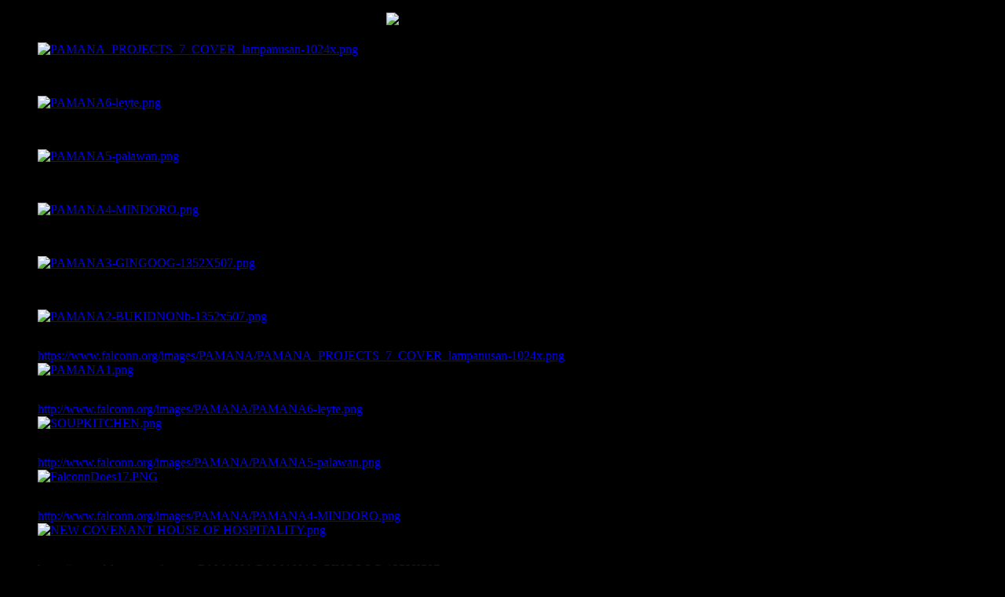

--- FILE ---
content_type: text/html; charset=utf-8
request_url: https://www.falconn.org/index.php/charity/typhoonkoppulando.html
body_size: 12427
content:
<!DOCTYPE html PUBLIC "-//W3C//DTD XHTML 1.0 Transitional//EN" "http://www.w3.org/TR/xhtml1/DTD/xhtml1-transitional.dtd">
<html xmlns="http://www.w3.org/1999/xhtml" xml:lang="en-gb" lang="en-gb" >
    <head>
          <base href="https://www.falconn.org/index.php/charity/typhoonkoppulando.html" />
  <meta http-equiv="content-type" content="text/html; charset=utf-8" />
  <meta name="author" content="wwy" />
  <meta name="generator" content="Joomla! - Open Source Content Management" />
  <title>2015 Typhoon Koppu</title>
  <link rel="stylesheet" href="/media/system/css/modal.css" type="text/css" />
  <link rel="stylesheet" href="/components/com_imageshow/assets/css/style.css" type="text/css" />
  <link rel="stylesheet" href="/libraries/gantry/css/grid-12.css" type="text/css" />
  <link rel="stylesheet" href="/libraries/gantry/css/gantry.css" type="text/css" />
  <link rel="stylesheet" href="/libraries/gantry/css/joomla.css" type="text/css" />
  <link rel="stylesheet" href="https://fonts.googleapis.com/css?family=Ubuntu&amp;subset=latin,latin-ext" type="text/css" />
  <link rel="stylesheet" href="/templates/ca_active_j25/css/template.css" type="text/css" />
  <link rel="stylesheet" href="/templates/ca_active_j25/css/typography.css" type="text/css" />
  <link rel="stylesheet" href="/templates/ca_active_j25/css/fusionmenu.css" type="text/css" />
  <link rel="stylesheet" href="/plugins/jsnimageshow/themeslider/assets/css/style.css" type="text/css" />
  <link rel="stylesheet" href="/plugins/jsnimageshow/themeslider/assets/css/skitter/skitter.styles.css" type="text/css" />
  <style type="text/css">
body {background: url(/templates/ca_active_j25/images/patterns/pattern_2.jpg) center top no-repeat #000;}h1, h2 { font-family: 'Ubuntu', 'Helvetica', arial, serif; }body #rt-logo {width:149px;height:48px;}.jsn-themeslider-skitter-QOTzF .label_skitter {filter:alpha(opacity=75);opacity: 0.75;}.jsn-themeslider-skitter-QOTzF .label_skitter p.jsn-themeslider-caption-title {font-family: Verdana;
font-size: 12px;
font-weight: bold;
text-align: left;
color: #E9E9E9;}.jsn-themeslider-skitter-QOTzF .label_skitter p.jsn-themeslider-caption-description {font-family: Arial;
font-size: 11px;
font-weight: normal;
text-align: left;
color: #AFAFAF;}.jsn-themeslider-skitter-QOTzF .label_skitter a.jsn-themeslider-caption-link {font-family: Verdana;
font-size: 11px;
font-weight: bold;
text-align: right;
color: #E06614;}.jsn-themeslider-skitter-QOTzF .info_slide {top: 15px;}.jsn-themeslider-skitter-QOTzF .info_slide_dots {top: 15px;}
  </style>
  <script src="/media/system/js/mootools-core.js" type="text/javascript"></script>
  <script src="/media/system/js/core.js" type="text/javascript"></script>
  <script src="/media/system/js/caption.js" type="text/javascript"></script>
  <script src="/media/system/js/mootools-more.js" type="text/javascript"></script>
  <script src="/media/system/js/modal.js" type="text/javascript"></script>
  <script src="/templates/ca_active_j25/js/gantry-totop.js" type="text/javascript"></script>
  <script src="/libraries/gantry/js/browser-engines.js" type="text/javascript"></script>
  <script src="/modules/mod_roknavmenu/themes/fusion/js/fusion.js" type="text/javascript"></script>
  <script src="/components/com_imageshow/assets/js/jquery.min.js" type="text/javascript"></script>
  <script src="/plugins/jsnimageshow/themeslider/assets/js/jsn_is_conflict.js" type="text/javascript"></script>
  <script src="/plugins/jsnimageshow/themeslider/assets/js/skitter/jquery.easing.1.3.js" type="text/javascript"></script>
  <script src="/plugins/jsnimageshow/themeslider/assets/js/skitter/jquery.animate-colors-min.js" type="text/javascript"></script>
  <script src="/plugins/jsnimageshow/themeslider/assets/js/skitter/jquery.skitter.js" type="text/javascript"></script>
  <script type="text/javascript">
window.addEvent('load', function() {
				new JCaption('img.caption');
			});
		window.addEvent('domready', function() {

			SqueezeBox.initialize({});
			SqueezeBox.assign($$('a.modal'), {
				parse: 'rel'
			});
		});            window.addEvent('domready', function() {
                new Fusion('ul.menutop', {
                    pill: 0,
                    effect: 'slide and fade',
                    opacity:  1,
                    hideDelay:  500,
                    centered:  0,
                    tweakInitial: {'x': -10, 'y': -13},
                    tweakSubsequent: {'x':  0, 'y':  0},
                    tweakSizes: {'width': 20, 'height': 20},
                    menuFx: {duration:  300, transition: Fx.Transitions.Circ.easeOut},
                    pillFx: {duration:  400, transition: Fx.Transitions.Back.easeOut}
                });
            });
            
  </script>
        <link  href="//fonts.googleapis.com/css?family=Ubuntu:regular" rel="stylesheet" type="text/css" />
    </head>
    <body  class="font-family-ubuntu font-size-is-default menu-type-fusionmenu col12">
      <a name="pageTop" id="pageTop"></a>
      <div id="page-wraper">
        <div id="in-page-wraper">
          <div id="in-page-wraper-2">
                                  <div id="rt-top" >
            <div class="rt-container">
              <div class="rt-grid-12 rt-alpha rt-omega">
                    <div class="module-outline-1">
          <div class="module-outline-2">
              <div class="rt-block equalsTopContent">
                                    <div class="module-content">
                    <div class="in-module-content">
                      

<div class="custom"  >
	<p style="text-align: center;"><em style="font-size: 14pt; text-align: left;"><strong style="text-align: center;"><em>&nbsp;<img src="/images/Banner_Module/website_banner_header2019952x119.png" alt="website banner header2019952x119" /></em></strong></em></p></div>
                    </div>
                  </div>
              </div>
            </div>
        </div>
          
</div>
              <div class="clear"></div>
            </div>
          </div>
                              <div id="rt-header">
            <div class="rt-container">
              <div class="rt-grid-12 rt-alpha rt-omega">
    			<div class="rt-block">
    	    	<a href="/" id="rt-logo"></a>
    		</div>
	    
                    <div class="rt-block">
                                

<div class="custom"  >
	</div>
            </div>
                              <div class="rt-block">
                                <!-- JSN IMAGESHOW PRO UNLIMITED 4.8.4 - Theme Slider 1.1.8 --><div class="jsn-container"><div class="jsn-gallery"><div id="jsn-themeslider-skitter-QOTzF"><div style="width: 920px; height: 306px;" class="box_skitter jsn-themeslider-gallery jsn-themeslider-skitter-QOTzF">
<ul><li>
			   			<a href="https://www.falconn.org/images/PAMANA/PAMANA_PROJECTS_7_COVER_lampanusan-1024x.png" >
			   				<img src="https://www.falconn.org/images/PAMANA/PAMANA_PROJECTS_7_COVER_lampanusan-1024x.png" alt="PAMANA_PROJECTS_7_COVER_lampanusan-1024x.png"/>
			   			</a>
			   			<div class="label_text"><p class="jsn-themeslider-caption-title">PAMANA_PROJECTS_7_COVER_lampanusan-1024x.png</p></div>
					 </li><li>
			   			<a href="http://www.falconn.org/images/PAMANA/PAMANA6-leyte.png" >
			   				<img src="https://www.falconn.org/images/PAMANA/PAMANA6-leyte.png" alt="PAMANA6-leyte.png"/>
			   			</a>
			   			<div class="label_text"><p class="jsn-themeslider-caption-title">PAMANA6-leyte.png</p></div>
					 </li><li>
			   			<a href="http://www.falconn.org/images/PAMANA/PAMANA5-palawan.png" >
			   				<img src="https://www.falconn.org/images/PAMANA/PAMANA5-palawan.png" alt="PAMANA5-palawan.png"/>
			   			</a>
			   			<div class="label_text"><p class="jsn-themeslider-caption-title">PAMANA5-palawan.png</p></div>
					 </li><li>
			   			<a href="http://www.falconn.org/images/PAMANA/PAMANA4-MINDORO.png" >
			   				<img src="https://www.falconn.org/images/PAMANA/PAMANA4-MINDORO.png" alt="PAMANA4-MINDORO.png"/>
			   			</a>
			   			<div class="label_text"><p class="jsn-themeslider-caption-title">PAMANA4-MINDORO.png</p></div>
					 </li><li>
			   			<a href="https://www.falconn.org/images/PAMANA/PAMANA3-GINGOOG-1352X507.png" >
			   				<img src="https://www.falconn.org/images/PAMANA/PAMANA3-GINGOOG-1352X507.png" alt="PAMANA3-GINGOOG-1352X507.png"/>
			   			</a>
			   			<div class="label_text"><p class="jsn-themeslider-caption-title">PAMANA3-GINGOOG-1352X507.png</p></div>
					 </li><li>
			   			<a href="https://www.falconn.org/images/PAMANA/PAMANA2-BUKIDNONb-1352x507.png" >
			   				<img src="https://www.falconn.org/images/PAMANA/PAMANA2-BUKIDNONb-1352x507.png" alt="PAMANA2-BUKIDNONb-1352x507.png"/>
			   			</a>
			   			<div class="label_text"><p class="jsn-themeslider-caption-title">PAMANA2-BUKIDNONb-1352x507.png</p></div>
					 </li><li>
			   			<a href="http://www.falconn.org/images/PAMANA/PAMANA1.png" >
			   				<img src="https://www.falconn.org/images/PAMANA/PAMANA1.png" alt="PAMANA1.png"/>
			   			</a>
			   			<div class="label_text"><p class="jsn-themeslider-caption-title">PAMANA1.png</p></div>
					 </li><li>
			   			<a href="http://www.falconn.org/images/PAMANA/SOUPKITCHEN.png" >
			   				<img src="https://www.falconn.org/images/PAMANA/SOUPKITCHEN.png" alt="SOUPKITCHEN.png"/>
			   			</a>
			   			<div class="label_text"><p class="jsn-themeslider-caption-title">SOUPKITCHEN.png</p></div>
					 </li><li>
			   			<a href="http://www.falconn.org/images/Banner_Module/FalconnDoes17.PNG" >
			   				<img src="https://www.falconn.org/images/Banner_Module/FalconnDoes17.PNG" alt="FalconnDoes17.PNG"/>
			   			</a>
			   			<div class="label_text"><p class="jsn-themeslider-caption-title">FalconnDoes17.PNG</p></div>
					 </li><li>
			   			<a href="http://www.falconn.org/images/Charity/NEW COVENANT HOUSE OF HOSPITALITY.png" >
			   				<img src="https://www.falconn.org/images/Charity/NEW COVENANT HOUSE OF HOSPITALITY.png" alt="NEW COVENANT HOUSE OF HOSPITALITY.png"/>
			   			</a>
			   			<div class="label_text"><p class="jsn-themeslider-caption-title">NEW COVENANT HOUSE OF HOSPITALITY.png</p></div>
					 </li><li>
			   			<a href="http://www.falconn.org/images/Homepage/falconnawardfromredcross.jpg" >
			   				<img src="https://www.falconn.org/images/Homepage/falconnawardfromredcross.jpg" alt="falconnawardfromredcross.jpg"/>
			   			</a>
			   			<div class="label_text"><p class="jsn-themeslider-caption-title">falconnawardfromredcross.jpg</p></div>
					 </li><li>
			   			<a href="http://www.falconn.org/images/Banner_Module/FalconnDoes15.PNG" >
			   				<img src="https://www.falconn.org/images/Banner_Module/FalconnDoes15.PNG" alt="FalconnDoes15.PNG"/>
			   			</a>
			   			<div class="label_text"><p class="jsn-themeslider-caption-title">FalconnDoes15.PNG</p></div>
					 </li><li>
			   			<a href="http://www.falconn.org/images/Banner_Module/FalconnDoes14.PNG" >
			   				<img src="https://www.falconn.org/images/Banner_Module/FalconnDoes14.PNG" alt="FalconnDoes14.PNG"/>
			   			</a>
			   			<div class="label_text"><p class="jsn-themeslider-caption-title">FalconnDoes14.PNG</p></div>
					 </li><li>
			   			<a href="http://www.falconn.org/images/Banner_Module/FalconnDoes13.PNG" >
			   				<img src="https://www.falconn.org/images/Banner_Module/FalconnDoes13.PNG" alt="FalconnDoes13.PNG"/>
			   			</a>
			   			<div class="label_text"><p class="jsn-themeslider-caption-title">FalconnDoes13.PNG</p></div>
					 </li><li>
			   			<a href="http://www.falconn.org/images/Banner_Module/FalconnDoes11.PNG" >
			   				<img src="https://www.falconn.org/images/Banner_Module/FalconnDoes11.PNG" alt="FalconnDoes11.PNG"/>
			   			</a>
			   			<div class="label_text"><p class="jsn-themeslider-caption-title">FalconnDoes11.PNG</p></div>
					 </li><li>
			   			<a href="http://www.falconn.org/images/Banner_Module/FalconnDoes04.PNG" >
			   				<img src="https://www.falconn.org/images/Banner_Module/FalconnDoes04.PNG" alt="FalconnDoes04.PNG"/>
			   			</a>
			   			<div class="label_text"><p class="jsn-themeslider-caption-title">FalconnDoes04.PNG</p></div>
					 </li><li>
			   			<a href="http://www.falconn.org/images/Banner_Module/BANNER FOR WEB MODULE 21X7-SPORTS-1024X.png" >
			   				<img src="https://www.falconn.org/images/Banner_Module/BANNER FOR WEB MODULE 21X7-SPORTS-1024X.png" alt="BANNER FOR WEB MODULE 21X7-SPORTS-1024X.png"/>
			   			</a>
			   			<div class="label_text"><p class="jsn-themeslider-caption-title">BANNER FOR WEB MODULE 21X7-SPORTS-1024X.png</p></div>
					 </li><li>
			   			<a href="http://www.falconn.org/images/Banner_Module/FalconnDoes01.PNG" >
			   				<img src="https://www.falconn.org/images/Banner_Module/FalconnDoes01.PNG" alt="FalconnDoes01.PNG"/>
			   			</a>
			   			<div class="label_text"><p class="jsn-themeslider-caption-title">FalconnDoes01.PNG</p></div>
					 </li><li>
			   			<a href="http://www.falconn.org/images/Banner_Module/FalconnDoes02.PNG" >
			   				<img src="https://www.falconn.org/images/Banner_Module/FalconnDoes02.PNG" alt="FalconnDoes02.PNG"/>
			   			</a>
			   			<div class="label_text"><p class="jsn-themeslider-caption-title">FalconnDoes02.PNG</p></div>
					 </li><li>
			   			<a href="http://www.falconn.org/images/Banner_Module/FalconnDoes05.PNG" >
			   				<img src="https://www.falconn.org/images/Banner_Module/FalconnDoes05.PNG" alt="FalconnDoes05.PNG"/>
			   			</a>
			   			<div class="label_text"><p class="jsn-themeslider-caption-title">FalconnDoes05.PNG</p></div>
					 </li><li>
			   			<a href="http://www.falconn.org/images/Banner_Module/FalconnDoes10.PNG" >
			   				<img src="https://www.falconn.org/images/Banner_Module/FalconnDoes10.PNG" alt="FalconnDoes10.PNG"/>
			   			</a>
			   			<div class="label_text"><p class="jsn-themeslider-caption-title">FalconnDoes10.PNG</p></div>
					 </li><li>
			   			<a href="http://www.falconn.org/images/Banner_Module/FalconnDoes12.PNG" >
			   				<img src="https://www.falconn.org/images/Banner_Module/FalconnDoes12.PNG" alt="FalconnDoes12.PNG"/>
			   			</a>
			   			<div class="label_text"><p class="jsn-themeslider-caption-title">FalconnDoes12.PNG</p></div>
					 </li><li>
			   			<a href="http://www.falconn.org/images/Banner_Module/FalconnDoes16.PNG" >
			   				<img src="https://www.falconn.org/images/Banner_Module/FalconnDoes16.PNG" alt="FalconnDoes16.PNG"/>
			   			</a>
			   			<div class="label_text"><p class="jsn-themeslider-caption-title">FalconnDoes16.PNG</p></div>
					 </li></ul><input type="hidden" class="cache_skitter_index" value="" /></div>
</div><script type="text/javascript">
						jsnThemeSliderjQuery(function() {
						jsnThemeSliderjQuery(document).ready(function(){
							var wrap_width = parseInt(920);
							var window_width = parseInt(jsnThemeSliderjQuery(window).width());
							if (wrap_width > window_width) {
								jsnThemeSliderjQuery('.jsn-themeslider-skitter-QOTzF').css("width", "100%");
							} else {
								jsnThemeSliderjQuery('.jsn-themeslider-skitter-QOTzF').css("width", "920px");
							}
							var oldHTML = jsnThemeSliderjQuery('#jsn-themeslider-skitter-QOTzF').html();
							var options = {"animation":"random","navigation":true,"navShowOnMouseOver":true,"dots":false,"numbers":false,"caption_title_css":"font-family: Verdana;\r\nfont-size: 12px;\r\nfont-weight: bold;\r\ntext-align: left;\r\ncolor: #E9E9E9;","caption_description_css":"font-family: Arial;\r\nfont-size: 11px;\r\nfont-weight: normal;\r\ntext-align: left;\r\ncolor: #AFAFAF;","caption_link_css":"font-family: Verdana;\r\nfont-size: 11px;\r\nfont-weight: bold;\r\ntext-align: right;\r\ncolor: #E06614;","caption_position":"bottom","caption_caption_opacity":"filter:alpha(opacity=75);opacity: 0.75;","interval":7000,"controls":false,"stop_over":true,"auto_play":true,"caption_title_show":true,"caption_description_show":true,"caption_link_show":false,"label":false,"animateNumberActive":{"backgroundColor":"#CC3333","color":"#fff"},"click_action":"open_image_link","open_link_in":"current_browser","img_transparent_background":false,"skitter_class_id":"jsn-themeslider-skitter-QOTzF"};
							options.base_height = 306;
							jsnThemeSliderjQuery('.jsn-themeslider-skitter-QOTzF').skitter(options);
							jsnThemeSliderjQuery('.jsn-themeslider-skitter-QOTzF .image_main').css("max-width", "");
							var jsn_QOTzF = jsnThemeSliderjQuery(window).width();
							var cacheResize;
							jsnThemeSliderjQuery(window).resize(function (e) {
								if (jsn_QOTzF != jsnThemeSliderjQuery(window).width())
								{
									clearTimeout(cacheResize);
									cacheResize = "";
									var oldCacheIndex = jsnThemeSliderjQuery('#jsn-themeslider-skitter-QOTzF .cache_skitter_index').attr('value');
									jsnThemeSliderjQuery('#jsn-themeslider-skitter-QOTzF').html(oldHTML);
									var wrap_width = parseInt(920);
							var window_width = parseInt(jsnThemeSliderjQuery(window).width());
							if (wrap_width > window_width) {
								jsnThemeSliderjQuery('.jsn-themeslider-skitter-QOTzF').css("width", "100%");
							} else {
								jsnThemeSliderjQuery('.jsn-themeslider-skitter-QOTzF').css("width", "920px");
							}
									jsnThemeSliderjQuery('#jsn-themeslider-skitter-QOTzF .cache_skitter_index').attr('value', oldCacheIndex);
									var options = {"animation":"random","navigation":true,"navShowOnMouseOver":true,"dots":false,"numbers":false,"caption_title_css":"font-family: Verdana;\r\nfont-size: 12px;\r\nfont-weight: bold;\r\ntext-align: left;\r\ncolor: #E9E9E9;","caption_description_css":"font-family: Arial;\r\nfont-size: 11px;\r\nfont-weight: normal;\r\ntext-align: left;\r\ncolor: #AFAFAF;","caption_link_css":"font-family: Verdana;\r\nfont-size: 11px;\r\nfont-weight: bold;\r\ntext-align: right;\r\ncolor: #E06614;","caption_position":"bottom","caption_caption_opacity":"filter:alpha(opacity=75);opacity: 0.75;","interval":7000,"controls":false,"stop_over":true,"auto_play":true,"caption_title_show":true,"caption_description_show":true,"caption_link_show":false,"label":false,"animateNumberActive":{"backgroundColor":"#CC3333","color":"#fff"},"click_action":"open_image_link","open_link_in":"current_browser","img_transparent_background":false,"skitter_class_id":"jsn-themeslider-skitter-QOTzF"};
									options.base_height = 306;
									cacheResize = setTimeout(function () {
										jsnThemeSliderjQuery('.jsn-themeslider-skitter-QOTzF').skitter(options);
										jsnThemeSliderjQuery('.jsn-themeslider-skitter-QOTzF .image_main').css("max-width", "");
									}, 500);
									jsn_QOTzF = jsnThemeSliderjQuery(window).width();
								}
							});
						})});
				</script><div class="jsn-themeslider-seocontent">
<div><p>Banner for Module</p><p></p><ul><li><p>PAMANA_PROJECTS_7_COVER_lampanusan-1024x.png</p><p><a href="https://www.falconn.org/images/PAMANA/PAMANA_PROJECTS_7_COVER_lampanusan-1024x.png">https://www.falconn.org/images/PAMANA/PAMANA_PROJECTS_7_COVER_lampanusan-1024x.png</a></p></li><li><p>PAMANA6-leyte.png</p><p><a href="http://www.falconn.org/images/PAMANA/PAMANA6-leyte.png">http://www.falconn.org/images/PAMANA/PAMANA6-leyte.png</a></p></li><li><p>PAMANA5-palawan.png</p><p><a href="http://www.falconn.org/images/PAMANA/PAMANA5-palawan.png">http://www.falconn.org/images/PAMANA/PAMANA5-palawan.png</a></p></li><li><p>PAMANA4-MINDORO.png</p><p><a href="http://www.falconn.org/images/PAMANA/PAMANA4-MINDORO.png">http://www.falconn.org/images/PAMANA/PAMANA4-MINDORO.png</a></p></li><li><p>PAMANA3-GINGOOG-1352X507.png</p><p><a href="https://www.falconn.org/images/PAMANA/PAMANA3-GINGOOG-1352X507.png">https://www.falconn.org/images/PAMANA/PAMANA3-GINGOOG-1352X507.png</a></p></li><li><p>PAMANA2-BUKIDNONb-1352x507.png</p><p><a href="https://www.falconn.org/images/PAMANA/PAMANA2-BUKIDNONb-1352x507.png">https://www.falconn.org/images/PAMANA/PAMANA2-BUKIDNONb-1352x507.png</a></p></li><li><p>PAMANA1.png</p><p><a href="http://www.falconn.org/images/PAMANA/PAMANA1.png">http://www.falconn.org/images/PAMANA/PAMANA1.png</a></p></li><li><p>SOUPKITCHEN.png</p><p><a href="http://www.falconn.org/images/PAMANA/SOUPKITCHEN.png">http://www.falconn.org/images/PAMANA/SOUPKITCHEN.png</a></p></li><li><p>FalconnDoes17.PNG</p><p><a href="http://www.falconn.org/images/Banner_Module/FalconnDoes17.PNG">http://www.falconn.org/images/Banner_Module/FalconnDoes17.PNG</a></p></li><li><p>NEW COVENANT HOUSE OF HOSPITALITY.png</p><p><a href="http://www.falconn.org/images/Charity/NEW COVENANT HOUSE OF HOSPITALITY.png">http://www.falconn.org/images/Charity/NEW COVENANT HOUSE OF HOSPITALITY.png</a></p></li><li><p>falconnawardfromredcross.jpg</p><p><a href="http://www.falconn.org/images/Homepage/falconnawardfromredcross.jpg">http://www.falconn.org/images/Homepage/falconnawardfromredcross.jpg</a></p></li><li><p>FalconnDoes15.PNG</p><p><a href="http://www.falconn.org/images/Banner_Module/FalconnDoes15.PNG">http://www.falconn.org/images/Banner_Module/FalconnDoes15.PNG</a></p></li><li><p>FalconnDoes14.PNG</p><p><a href="http://www.falconn.org/images/Banner_Module/FalconnDoes14.PNG">http://www.falconn.org/images/Banner_Module/FalconnDoes14.PNG</a></p></li><li><p>FalconnDoes13.PNG</p><p><a href="http://www.falconn.org/images/Banner_Module/FalconnDoes13.PNG">http://www.falconn.org/images/Banner_Module/FalconnDoes13.PNG</a></p></li><li><p>FalconnDoes11.PNG</p><p><a href="http://www.falconn.org/images/Banner_Module/FalconnDoes11.PNG">http://www.falconn.org/images/Banner_Module/FalconnDoes11.PNG</a></p></li><li><p>FalconnDoes04.PNG</p><p><a href="http://www.falconn.org/images/Banner_Module/FalconnDoes04.PNG">http://www.falconn.org/images/Banner_Module/FalconnDoes04.PNG</a></p></li><li><p>BANNER FOR WEB MODULE 21X7-SPORTS-1024X.png</p><p><a href="http://www.falconn.org/images/Banner_Module/BANNER FOR WEB MODULE 21X7-SPORTS-1024X.png">http://www.falconn.org/images/Banner_Module/BANNER FOR WEB MODULE 21X7-SPORTS-1024X.png</a></p></li><li><p>FalconnDoes01.PNG</p><p><a href="http://www.falconn.org/images/Banner_Module/FalconnDoes01.PNG">http://www.falconn.org/images/Banner_Module/FalconnDoes01.PNG</a></p></li><li><p>FalconnDoes02.PNG</p><p><a href="http://www.falconn.org/images/Banner_Module/FalconnDoes02.PNG">http://www.falconn.org/images/Banner_Module/FalconnDoes02.PNG</a></p></li><li><p>FalconnDoes05.PNG</p><p><a href="http://www.falconn.org/images/Banner_Module/FalconnDoes05.PNG">http://www.falconn.org/images/Banner_Module/FalconnDoes05.PNG</a></p></li><li><p>FalconnDoes10.PNG</p><p><a href="http://www.falconn.org/images/Banner_Module/FalconnDoes10.PNG">http://www.falconn.org/images/Banner_Module/FalconnDoes10.PNG</a></p></li><li><p>FalconnDoes12.PNG</p><p><a href="http://www.falconn.org/images/Banner_Module/FalconnDoes12.PNG">http://www.falconn.org/images/Banner_Module/FalconnDoes12.PNG</a></p></li><li><p>FalconnDoes16.PNG</p><p><a href="http://www.falconn.org/images/Banner_Module/FalconnDoes16.PNG">http://www.falconn.org/images/Banner_Module/FalconnDoes16.PNG</a></p></li></ul></div></div>
</div></div>            </div>
          
</div>
              <div class="clear"></div>
            </div>
          </div>
                              <div id="rt-menu">
            <div class="rt-container">
              <div class="rt-fusionmenu">
<div class="nopill">
<div class="rt-menubar">
    <ul class="menutop level1 " >
                        <li class="item435 root" >
                            <a class="orphan item bullet" href="https://www.falconn.org/"  >
                    <span>
                                        Home                                                            </span>
                </a>
            
                    </li>
                                <li class="item786 parent root" >
                            <a class="daddy item bullet" href="/index.php/projects.html"  >
                    <span>
                                        LS Projects                                                            <span class="daddyicon"></span>
                                        </span>
                </a>
            
                                                <div class="fusion-submenu-wrapper level2" style="width:180px;">
                        
                        <ul class="level2" style="width:180px;">
                                                                                                        <li class="item788" >
                            <a class="orphan item bullet" href="/index.php/projects/2023-mindoro-school.html"  >
                    <span>
                                        2023 Mindoro School                                                            </span>
                </a>
            
                    </li>
                                                                                                                                                <li class="item787" >
                            <a class="orphan item bullet" href="/index.php/projects/2019-bukidnon-center.html"  >
                    <span>
                                        2019 Bukidnon Center                                                            </span>
                </a>
            
                    </li>
                                                                                                                                                <li class="item759" >
                            <a class="orphan item bullet" href="/index.php/projects/2018-hinalaran-multipurpose.html"  >
                    <span>
                                        2018 Hinalaran Center                                                            </span>
                </a>
            
                    </li>
                                                                                                                                                <li class="item758" >
                            <a class="orphan item bullet" href="/index.php/projects/2017-palawan-multipurpose.html"  >
                    <span>
                                        2017 Palawan Center                                                            </span>
                </a>
            
                    </li>
                                                                                                                                                <li class="item757" >
                            <a class="orphan item bullet" href="/index.php/projects/2016-mindoro-school.html"  >
                    <span>
                                        2016 Mindoro School                                                            </span>
                </a>
            
                    </li>
                                                                                                                                                <li class="item755" >
                            <a class="orphan item bullet" href="/index.php/projects/2015-schoolhouse-project-in-gingoog.html"  >
                    <span>
                                        2015 Gingoog School                                                            </span>
                </a>
            
                    </li>
                                                                                                                                                <li class="item749" >
                            <a class="orphan item bullet" href="/index.php/projects/schoolhouse-projects-2014.html"  >
                    <span>
                                        2014 Bukidnon School                                                            </span>
                </a>
            
                    </li>
                                                                                                                                                <li class="item620" >
                            <a class="orphan item bullet" href="/index.php/projects/pamana.html"  >
                    <span>
                                        2013 Hinundayan School                                                            </span>
                </a>
            
                    </li>
                                                                                            </ul>

                                                <div class="drop-bot"></div>
                    </div>
                                    </li>
                                <li class="item789 root" >
                            <a class="orphan item bullet" href="/index.php/medium-projects.html"  >
                    <span>
                                        MS Projects                                                            </span>
                </a>
            
                    </li>
                                <li class="item762 parent root" >
                            <a class="daddy item bullet" href="/index.php/outreach.html"  >
                    <span>
                                        Outreach Projects                                                            <span class="daddyicon"></span>
                                        </span>
                </a>
            
                                                <div class="fusion-submenu-wrapper level2" style="width:180px;">
                        
                        <ul class="level2" style="width:180px;">
                                                                                                        <li class="item779" >
                            <a class="orphan item bullet" href="/index.php/outreach/2021-outreach-projects.html"  >
                    <span>
                                        2021 Outreach Projects                                                            </span>
                </a>
            
                    </li>
                                                                                                                                                <li class="item778" >
                            <a class="orphan item bullet" href="/index.php/outreach/2020-outreach-projects.html"  >
                    <span>
                                        2020 Outreach Projects                                                            </span>
                </a>
            
                    </li>
                                                                                                                                                <li class="item792" >
                            <a class="orphan item bullet" href="/index.php/outreach/2012-one-life.html"  >
                    <span>
                                        2012 One Life                                                            </span>
                </a>
            
                    </li>
                                                                                            </ul>

                                                <div class="drop-bot"></div>
                    </div>
                                    </li>
                                <li class="item494 parent active root" >
                            <a class="daddy item bullet" href="/index.php/charity.html"  >
                    <span>
                                        Relief Operations                                                            <span class="daddyicon"></span>
                                        </span>
                </a>
            
                                                <div class="fusion-submenu-wrapper level2" style="width:180px;">
                        
                        <ul class="level2" style="width:180px;">
                                                                                                        <li class="item797" >
                            <a class="orphan item bullet" href="/index.php/charity/davaoregionflood2024.html"  >
                    <span>
                                        2024 Flood in Davao                                                            </span>
                </a>
            
                    </li>
                                                                                                                                                <li class="item783" >
                            <a class="orphan item bullet" href="/index.php/charity/typhoonodette2021.html"  >
                    <span>
                                        2021 Typhoon Odette                                                            </span>
                </a>
            
                    </li>
                                                                                                                                                <li class="item776" >
                            <a class="orphan item bullet" href="/index.php/charity/typhoonulyssesluzon2020nov8.html"  >
                    <span>
                                        2020 Typhoon Ulyssess                                                            </span>
                </a>
            
                    </li>
                                                                                                                                                <li class="item772" >
                            <a class="orphan item bullet" href="/index.php/charity/taalvolcanoeruption20200112.html"  >
                    <span>
                                        2020 Taal Volcano Eruption                                                            </span>
                </a>
            
                    </li>
                                                                                                                                                <li class="item578" >
                            <a class="orphan item bullet" href="/index.php/charity/caresphl.html"  >
                    <span>
                                        FALConn CaRes                                                            </span>
                </a>
            
                    </li>
                                                                                                                                                <li class="item767" >
                            <a class="orphan item bullet" href="/index.php/charity/2019-typhoon-tisoy.html"  >
                    <span>
                                        2019 Typhoon Tisoy                                                            </span>
                </a>
            
                    </li>
                                                                                                                                                <li class="item766" >
                            <a class="orphan item bullet" href="/index.php/charity/mindanaoearthquakes2019.html"  >
                    <span>
                                        2019 Earthquakes in Min                                                            </span>
                </a>
            
                    </li>
                                                                                                                                                <li class="item753" >
                            <a class="orphan item bullet" href="/index.php/charity/bagubadschool2018.html"  >
                    <span>
                                        2018 Kids School Supplies                                                            </span>
                </a>
            
                    </li>
                                                                                                                                                <li class="item737 active" >
                            <a class="orphan item bullet" href="/index.php/charity/typhoonkoppulando.html"  >
                    <span>
                                        2015 Typhoon Koppu                                                            </span>
                </a>
            
                    </li>
                                                                                                                                                <li class="item666" >
                            <a class="orphan item bullet" href="/index.php/charity/haiyanyolanda.html"  >
                    <span>
                                        2013 Typhoon Haiyan                                                            </span>
                </a>
            
                    </li>
                                                                                                                                                <li class="item664" >
                            <a class="orphan item bullet" href="/index.php/charity/boholcebuvictims.html"  >
                    <span>
                                        2013 Earthquake in Bohol                                                            </span>
                </a>
            
                    </li>
                                                                                                                                                <li class="item622" >
                            <a class="orphan item bullet" href="/index.php/charity/help-compostela-valley.html"  >
                    <span>
                                        2013 Flood in Compostela                                                            </span>
                </a>
            
                    </li>
                                                                                                                                                <li class="item624" >
                            <a class="orphan item bullet" href="/index.php/charity/sandy.html"  >
                    <span>
                                        2012 Hurricane Sandy                                                            </span>
                </a>
            
                    </li>
                                                                                                                                                <li class="item575" >
                            <a class="orphan item bullet" href="/index.php/charity/help-manila-flood-victims.html"  >
                    <span>
                                        2012 Flood in Manila                                                            </span>
                </a>
            
                    </li>
                                                                                                                                                <li class="item506" >
                            <a class="orphan item bullet" href="/index.php/charity/help-cdo-iligan.html"  >
                    <span>
                                        2011 Flood in CDO-Iligan                                                            </span>
                </a>
            
                    </li>
                                                                                                                                                <li class="item577" >
                            <a class="orphan item bullet" href="/index.php/charity/caresusa.html"  >
                    <span>
                                        FALConn CaRes USA                                                            </span>
                </a>
            
                    </li>
                                                                                                                                                <li class="item505" >
                            <a class="orphan item bullet" href="/index.php/charity/first.html"  >
                    <span>
                                        FiRST                                                            </span>
                </a>
            
                    </li>
                                                                                            </ul>

                                                <div class="drop-bot"></div>
                    </div>
                                    </li>
                                <li class="item763 parent root" >
                            <a class="daddy item bullet" href="/index.php/volunteering.html"  >
                    <span>
                                        Volunteering                                                            <span class="daddyicon"></span>
                                        </span>
                </a>
            
                                                <div class="fusion-submenu-wrapper level2" style="width:180px;">
                        
                        <ul class="level2" style="width:180px;">
                                                                                                        <li class="item790" >
                            <a class="orphan item bullet" href="/index.php/volunteering/soup-kitchen.html"  >
                    <span>
                                        Soup Kitchen                                                            </span>
                </a>
            
                    </li>
                                                                                                                                                <li class="item791" >
                            <a class="orphan item bullet" href="/index.php/volunteering/red-cross.html"  >
                    <span>
                                        Red Cross                                                            </span>
                </a>
            
                    </li>
                                                                                            </ul>

                                                <div class="drop-bot"></div>
                    </div>
                                    </li>
                                <li class="item793 root" >
                            <a class="orphan item bullet" href="/index.php/community-aid.html"  >
                    <span>
                                        Community Aid                                                            </span>
                </a>
            
                    </li>
                                <li class="item794 root" >
                            <a class="orphan item bullet" href="/index.php/members-aid.html"  >
                    <span>
                                        Members Aid                                                            </span>
                </a>
            
                    </li>
                                <li class="item795 root" >
                            <a class="orphan item bullet" href="/index.php/scholars.html"  >
                    <span>
                                        SCHOLARS                                                            </span>
                </a>
            
                    </li>
                                <li class="item493 parent root" >
                            <a class="daddy item bullet" href="/index.php/sports.html"  >
                    <span>
                                        Sports                                                            <span class="daddyicon"></span>
                                        </span>
                </a>
            
                                                <div class="fusion-submenu-wrapper level2" style="width:180px;">
                        
                        <ul class="level2" style="width:180px;">
                                                                                                        <li class="item497 parent" >
                            <a class="daddy item bullet" href="/index.php/sports/basketball.html"  >
                    <span>
                                        Basketball                                                            </span>
                </a>
            
                                                <div class="fusion-submenu-wrapper level3" style="width:180px;">
                        
                        <ul class="level3" style="width:180px;">
                                                                                                        <li class="item775" >
                            <a class="orphan item bullet" href="/index.php/sports/basketball/kabayancup12-2020.html"  >
                    <span>
                                        Basketball 2020                                                            </span>
                </a>
            
                    </li>
                                                                                                                                                <li class="item761" >
                            <a class="orphan item bullet" href="/index.php/sports/basketball/kabayancup11-2019.html"  >
                    <span>
                                        Basketball 2019                                                            </span>
                </a>
            
                    </li>
                                                                                                                                                <li class="item751" >
                            <a class="orphan item bullet" href="/index.php/sports/basketball/kabayancup10-2018.html"  >
                    <span>
                                        Basketball 2018                                                            </span>
                </a>
            
                    </li>
                                                                                                                                                <li class="item746" >
                            <a class="orphan item bullet" href="/index.php/sports/basketball/kabayancup9-2017.html"  >
                    <span>
                                        Basketball 2017                                                            </span>
                </a>
            
                    </li>
                                                                                                                                                <li class="item738" >
                            <a class="orphan item bullet" href="/index.php/sports/basketball/kabayancup8basket2016.html"  >
                    <span>
                                        Basketball 2016                                                            </span>
                </a>
            
                    </li>
                                                                                                                                                <li class="item731" >
                            <a class="orphan item bullet" href="/index.php/sports/basketball/kc7basket.html"  >
                    <span>
                                        Basketball 2015                                                            </span>
                </a>
            
                    </li>
                                                                                                                                                <li class="item663" >
                            <a class="orphan item bullet" href="/index.php/sports/basketball/basketball-2014.html"  >
                    <span>
                                        Basketball 2014                                                            </span>
                </a>
            
                    </li>
                                                                                                                                                <li class="item588" >
                            <a class="orphan item bullet" href="/index.php/sports/basketball/basket2013.html"  >
                    <span>
                                        Basketball 2013                                                            </span>
                </a>
            
                    </li>
                                                                                                                                                <li class="item500 parent" >
                            <a class="daddy item bullet" href="/index.php/sports/basketball/basketball-2012.html"  >
                    <span>
                                        Basketball 2012                                                            </span>
                </a>
            
                                                <div class="fusion-submenu-wrapper level4" style="width:180px;">
                        
                        <ul class="level4" style="width:180px;">
                                                                                                        <li class="item501" >
                            <a class="orphan item bullet" href="/index.php/sports/basketball/basketball-2012/teams.html"  >
                    <span>
                                        Teams                                                            </span>
                </a>
            
                    </li>
                                                                                                                                                <li class="item503" >
                            <a class="orphan item bullet" href="/index.php/sports/basketball/basketball-2012/results.html"  >
                    <span>
                                        Results                                                            </span>
                </a>
            
                    </li>
                                                                                                                                                <li class="item502" >
                            <a class="orphan item bullet" href="/index.php/sports/basketball/basketball-2012/schedule.html"  >
                    <span>
                                        Schedule                                                            </span>
                </a>
            
                    </li>
                                                                                                                                                <li class="item504" >
                            <a class="orphan item bullet" href="/index.php/sports/basketball/basketball-2012/ground-rules.html"  >
                    <span>
                                        Ground Rules                                                            </span>
                </a>
            
                    </li>
                                                                                            </ul>

                                                <div class="drop-bot"></div>
                    </div>
                                    </li>
                                                                                                                                                <li class="item612" >
                            <a class="orphan item bullet" href="/index.php/sports/basketball/kc2.html"  >
                    <span>
                                        Basketball 2010                                                            </span>
                </a>
            
                    </li>
                                                                                                                                                <li class="item610" >
                            <a class="orphan item bullet" href="/index.php/sports/basketball/kabayan-cup-3.html"  >
                    <span>
                                        Basketball 2011                                                            </span>
                </a>
            
                    </li>
                                                                                                                                                <li class="item611" >
                            <a class="orphan item bullet" href="/index.php/sports/basketball/kc1.html"  >
                    <span>
                                        Basketball 2009                                                            </span>
                </a>
            
                    </li>
                                                                                            </ul>

                                                <div class="drop-bot"></div>
                    </div>
                                    </li>
                                                                                                                                                <li class="item499 parent" >
                            <a class="daddy item bullet" href="/index.php/sports/bowling.html"  >
                    <span>
                                        Bowling                                                            </span>
                </a>
            
                                                <div class="fusion-submenu-wrapper level3" style="width:180px;">
                        
                        <ul class="level3" style="width:180px;">
                                                                                                        <li class="item754" >
                            <a class="orphan item bullet" href="/index.php/sports/bowling/kapamilya-cup-10.html"  >
                    <span>
                                        Bowling 2018                                                            </span>
                </a>
            
                    </li>
                                                                                                                                                <li class="item748" >
                            <a class="orphan item bullet" href="/index.php/sports/bowling/kapamilya-cup-9.html"  >
                    <span>
                                        Bowling 2017                                                            </span>
                </a>
            
                    </li>
                                                                                                                                                <li class="item745" >
                            <a class="orphan item bullet" href="/index.php/sports/bowling/bowling-2016.html"  >
                    <span>
                                        Bowling 2016                                                            </span>
                </a>
            
                    </li>
                                                                                                                                                <li class="item734" >
                            <a class="orphan item bullet" href="/index.php/sports/bowling/bowling-2015.html"  >
                    <span>
                                        Bowling 2015                                                            </span>
                </a>
            
                    </li>
                                                                                                                                                <li class="item728" >
                            <a class="orphan item bullet" href="/index.php/sports/bowling/bowling2014.html"  >
                    <span>
                                        Bowling 2014                                                            </span>
                </a>
            
                    </li>
                                                                                                                                                <li class="item656" >
                            <a class="orphan item bullet" href="/index.php/sports/bowling/bowling2013.html"  >
                    <span>
                                        Bowling 2013                                                            </span>
                </a>
            
                    </li>
                                                                                                                                                <li class="item557" >
                            <a class="orphan item bullet" href="/index.php/sports/bowling/bowling4b.html"  >
                    <span>
                                        Bowling 2012                                                            </span>
                </a>
            
                    </li>
                                                                                            </ul>

                                                <div class="drop-bot"></div>
                    </div>
                                    </li>
                                                                                                                                                <li class="item498 parent" >
                            <a class="daddy item bullet" href="/index.php/sports/volleyball.html"  >
                    <span>
                                        Volleyball                                                            </span>
                </a>
            
                                                <div class="fusion-submenu-wrapper level3" style="width:180px;">
                        
                        <ul class="level3" style="width:180px;">
                                                                                                        <li class="item733" >
                            <a class="orphan item bullet" href="/index.php/sports/volleyball/volleyball-2015.html"  >
                    <span>
                                        Volleyball 2015                                                            </span>
                </a>
            
                    </li>
                                                                                                                                                <li class="item713" >
                            <a class="orphan item bullet" href="/index.php/sports/volleyball/volleyball-2014.html"  >
                    <span>
                                        Volleyball 2014                                                            </span>
                </a>
            
                    </li>
                                                                                                                                                <li class="item646" >
                            <a class="orphan item bullet" href="/index.php/sports/volleyball/volley13.html"  >
                    <span>
                                        Volleyball 2013                                                            </span>
                </a>
            
                    </li>
                                                                                                                                                <li class="item553" >
                            <a class="orphan item bullet" href="/index.php/sports/volleyball/voleyball-2012.html"  >
                    <span>
                                        Voleyball 2012                                                            </span>
                </a>
            
                    </li>
                                                                                            </ul>

                                                <div class="drop-bot"></div>
                    </div>
                                    </li>
                                                                                                                                                <li class="item641 parent" >
                            <a class="daddy item bullet" href="/index.php/sports/champions.html"  >
                    <span>
                                        CHAMPIONS                                                            </span>
                </a>
            
                                                <div class="fusion-submenu-wrapper level3" style="width:180px;">
                        
                        <ul class="level3" style="width:180px;">
                                                                                                        <li class="item642" >
                            <a class="orphan item bullet" href="/index.php/sports/champions/2012-champions.html"  >
                    <span>
                                        2012 Champions                                                            </span>
                </a>
            
                    </li>
                                                                                                                                                <li class="item643" >
                            <a class="orphan item bullet" href="/index.php/sports/champions/2011-champions.html"  >
                    <span>
                                        2011 Champions                                                            </span>
                </a>
            
                    </li>
                                                                                                                                                <li class="item644" >
                            <a class="orphan item bullet" href="/index.php/sports/champions/2010-champions.html"  >
                    <span>
                                        2010 Champions                                                            </span>
                </a>
            
                    </li>
                                                                                                                                                <li class="item645" >
                            <a class="orphan item bullet" href="/index.php/sports/champions/champ09.html"  >
                    <span>
                                        2009 Champions                                                            </span>
                </a>
            
                    </li>
                                                                                            </ul>

                                                <div class="drop-bot"></div>
                    </div>
                                    </li>
                                                                                                                                                <li class="item574 parent" >
                            <a class="daddy item bullet" href="/index.php/sports/kapalo-cup.html"  >
                    <span>
                                        Tennis                                                            </span>
                </a>
            
                                                <div class="fusion-submenu-wrapper level3" style="width:180px;">
                        
                        <ul class="level3" style="width:180px;">
                                                                                                        <li class="item618" >
                            <a class="orphan item bullet" href="/index.php/sports/kapalo-cup/tennis-2012.html"  >
                    <span>
                                        Tennis 2012                                                            </span>
                </a>
            
                    </li>
                                                                                                                                                <li class="item619" >
                            <a class="orphan item bullet" href="/index.php/sports/kapalo-cup/tennis-2011.html"  >
                    <span>
                                        Tennis 2011                                                            </span>
                </a>
            
                    </li>
                                                                                            </ul>

                                                <div class="drop-bot"></div>
                    </div>
                                    </li>
                                                                                                                                                <li class="item616 parent" >
                            <a class="daddy item bullet" href="/index.php/sports/indoor-sports.html"  >
                    <span>
                                        Indoor Sports                                                            </span>
                </a>
            
                                                <div class="fusion-submenu-wrapper level3" style="width:180px;">
                        
                        <ul class="level3" style="width:180px;">
                                                                                                        <li class="item617" >
                            <a class="orphan item bullet" href="/index.php/sports/indoor-sports/indoor2012.html"  >
                    <span>
                                        Indoor Sports 2012                                                            </span>
                </a>
            
                    </li>
                                                                                            </ul>

                                                <div class="drop-bot"></div>
                    </div>
                                    </li>
                                                                                            </ul>

                                                <div class="drop-bot"></div>
                    </div>
                                    </li>
                                <li class="item495 parent root" >
                            <a class="daddy item bullet" href="/index.php/gallery.html"  >
                    <span>
                                        Gallery                                                            <span class="daddyicon"></span>
                                        </span>
                </a>
            
                                                <div class="fusion-submenu-wrapper level2" style="width:180px;">
                        
                        <ul class="level2" style="width:180px;">
                                                                                                        <li class="item780" >
                            <a class="orphan item bullet" href="/index.php/gallery/in-facebook.html"  >
                    <span>
                                        In Facebook                                                            </span>
                </a>
            
                    </li>
                                                                                                                                                <li class="item782" >
                            <a class="orphan item bullet" href="/index.php/gallery/in-youtube.html"  >
                    <span>
                                        In Youtube                                                            </span>
                </a>
            
                    </li>
                                                                                            </ul>

                                                <div class="drop-bot"></div>
                    </div>
                                    </li>
                                <li class="item559 parent root" >
                            <a class="daddy item bullet" href="/index.php/calendarevents.html"  >
                    <span>
                                        Calendar                                                            <span class="daddyicon"></span>
                                        </span>
                </a>
            
                                                <div class="fusion-submenu-wrapper level2" style="width:180px;">
                        
                        <ul class="level2" style="width:180px;">
                                                                                                        <li class="item799" >
                            <a class="orphan item bullet" href="/index.php/calendarevents/2024events.html"  >
                    <span>
                                        2024 Events                                                            </span>
                </a>
            
                    </li>
                                                                                                                                                <li class="item774" >
                            <a class="orphan item bullet" href="/index.php/calendarevents/2020-events.html"  >
                    <span>
                                        2020 Events                                                            </span>
                </a>
            
                    </li>
                                                                                                                                                <li class="item765" >
                            <a class="orphan item bullet" href="/index.php/calendarevents/2019-events.html"  >
                    <span>
                                        2019 Events                                                            </span>
                </a>
            
                    </li>
                                                                                                                                                <li class="item752" >
                            <a class="orphan item bullet" href="/index.php/calendarevents/falconnevents2018.html"  >
                    <span>
                                        2018 Events                                                            </span>
                </a>
            
                    </li>
                                                                                                                                                <li class="item732" >
                            <a class="orphan item bullet" href="/index.php/calendarevents/2015calendar.html"  >
                    <span>
                                        2015 Events                                                            </span>
                </a>
            
                    </li>
                                                                                                                                                <li class="item712" >
                            <a class="orphan item bullet" href="/index.php/calendarevents/2014-events.html"  >
                    <span>
                                        2014 Events                                                            </span>
                </a>
            
                    </li>
                                                                                                                                                <li class="item626" >
                            <a class="orphan item bullet" href="/index.php/calendarevents/2013events.html"  >
                    <span>
                                        2013 Events                                                            </span>
                </a>
            
                    </li>
                                                                                                                                                <li class="item562" >
                            <a class="orphan item bullet" href="/index.php/calendarevents/2012events3.html"  >
                    <span>
                                        2012 Events                                                            </span>
                </a>
            
                    </li>
                                                                                                                                                <li class="item571" >
                            <a class="orphan item bullet" href="/index.php/calendarevents/2011events.html"  >
                    <span>
                                        2011 Events                                                            </span>
                </a>
            
                    </li>
                                                                                                                                                <li class="item613" >
                            <a class="orphan item bullet" href="/index.php/calendarevents/event2010.html"  >
                    <span>
                                        2010 Events                                                            </span>
                </a>
            
                    </li>
                                                                                                                                                <li class="item614" >
                            <a class="orphan item bullet" href="/index.php/calendarevents/events2009.html"  >
                    <span>
                                        2009 Events                                                            </span>
                </a>
            
                    </li>
                                                                                            </ul>

                                                <div class="drop-bot"></div>
                    </div>
                                    </li>
                                <li class="item552 parent root" >
                            <a class="daddy item bullet" href="/index.php/about-us.html"  >
                    <span>
                                        About Us                                                            <span class="daddyicon"></span>
                                        </span>
                </a>
            
                                                <div class="fusion-submenu-wrapper level2" style="width:180px;">
                        
                        <ul class="level2" style="width:180px;">
                                                                                                        <li class="item801" >
                            <a class="orphan item bullet" href="/index.php/about-us/founders.html"  >
                    <span>
                                        Founders                                                            </span>
                </a>
            
                    </li>
                                                                                                                                                <li class="item579" >
                            <a class="orphan item bullet" href="/index.php/about-us/falconners.html"  >
                    <span>
                                        FALConners                                                            </span>
                </a>
            
                    </li>
                                                                                                                                                <li class="item800" >
                            <a class="orphan item bullet" href="/index.php/about-us/2025-board-of-directors.html"  >
                    <span>
                                        2025 Board                                                            </span>
                </a>
            
                    </li>
                                                                                                                                                <li class="item796" >
                            <a class="orphan item bullet" href="/index.php/about-us/2024-board-of-directors-trustees.html"  >
                    <span>
                                        2024 Board                                                            </span>
                </a>
            
                    </li>
                                                                                                                                                <li class="item785" >
                            <a class="orphan item bullet" href="/index.php/about-us/officers2022-2023.html"  >
                    <span>
                                        2023 Board                                                            </span>
                </a>
            
                    </li>
                                                                                                                                                <li class="item784" >
                            <a class="orphan item bullet" href="/index.php/about-us/officers2021-2022.html"  >
                    <span>
                                        2022 Board                                                            </span>
                </a>
            
                    </li>
                                                                                                                                                <li class="item777" >
                            <a class="orphan item bullet" href="/index.php/about-us/2021-board.html"  >
                    <span>
                                        2021 Board                                                            </span>
                </a>
            
                    </li>
                                                                                                                                                <li class="item769" >
                            <a class="orphan item bullet" href="/index.php/about-us/officers2019-20.html"  >
                    <span>
                                        2020 Board                                                            </span>
                </a>
            
                    </li>
                                                                                                                                                <li class="item760" >
                            <a class="orphan item bullet" href="/index.php/about-us/officers2018-19.html"  >
                    <span>
                                        2019 Board                                                            </span>
                </a>
            
                    </li>
                                                                                                                                                <li class="item750" >
                            <a class="orphan item bullet" href="/index.php/about-us/2018board.html"  >
                    <span>
                                        2018 Board                                                            </span>
                </a>
            
                    </li>
                                                                                                                                                <li class="item747" >
                            <a class="orphan item bullet" href="/index.php/about-us/2017board.html"  >
                    <span>
                                        2017 Board                                                            </span>
                </a>
            
                    </li>
                                                                                                                                                <li class="item736" >
                            <a class="orphan item bullet" href="/index.php/about-us/2016bod.html"  >
                    <span>
                                        2016 Board                                                            </span>
                </a>
            
                    </li>
                                                                                                                                                <li class="item730" >
                            <a class="orphan item bullet" href="/index.php/about-us/board2014-15-16.html"  >
                    <span>
                                        2015 Board                                                            </span>
                </a>
            
                    </li>
                                                                                                                                                <li class="item711" >
                            <a class="orphan item bullet" href="/index.php/about-us/board2013-14.html"  >
                    <span>
                                        2014 Board                                                             </span>
                </a>
            
                    </li>
                                                                                                                                                <li class="item572" >
                            <a class="orphan item bullet" href="/index.php/about-us/officers2011-12.html"  >
                    <span>
                                        2013 Board                                                            </span>
                </a>
            
                    </li>
                                                                                                                                                <li class="item576" >
                            <a class="orphan item bullet" href="/index.php/about-us/officer2009-2010.html"  >
                    <span>
                                        2010 Board                                                            </span>
                </a>
            
                    </li>
                                                                                                                                                <li class="item570" >
                            <a class="orphan item bullet" href="/index.php/about-us/2009officers.html"  >
                    <span>
                                        2009 Board                                                            </span>
                </a>
            
                    </li>
                                                                                            </ul>

                                                <div class="drop-bot"></div>
                    </div>
                                    </li>
                                <li class="item667 root" >
                            <a class="orphan item bullet" href="/index.php/contact-us.html"  >
                    <span>
                                        Contact Us                                                            </span>
                </a>
            
                    </li>
                                <li class="item670 parent root" >
                            <a class="daddy item bullet" href="/index.php/partners.html"  >
                    <span>
                                        Donors                                                            <span class="daddyicon"></span>
                                        </span>
                </a>
            
                                                <div class="fusion-submenu-wrapper level2" style="width:180px;">
                        
                        <ul class="level2" style="width:180px;">
                                                                                                        <li class="item721" >
                            <a class="orphan item bullet" href="/index.php/partners/2014-falconn-sponsors.html"  >
                    <span>
                                        2014 Falconn Donors                                                            </span>
                </a>
            
                    </li>
                                                                                                                                                <li class="item649" >
                            <a class="orphan item bullet" href="/index.php/partners/sponsorsdonors13.html"  >
                    <span>
                                        2013 Falconn Donors                                                            </span>
                </a>
            
                    </li>
                                                                                                                                                <li class="item671" >
                            <a class="orphan item bullet" href="/index.php/partners/ufac.html"  >
                    <span>
                                        UFAC-CT/NY                                                            </span>
                </a>
            
                    </li>
                                                                                                                                                <li class="item672" >
                            <a class="orphan item bullet" href="/index.php/partners/onelife.html"  >
                    <span>
                                        One Life                                                            </span>
                </a>
            
                    </li>
                                                                                            </ul>

                                                <div class="drop-bot"></div>
                    </div>
                                    </li>
                                <li class="item781 parent root" >
                            <a class="daddy item bullet" href="/index.php/falconnhistory.html"  >
                    <span>
                                        History                                                            <span class="daddyicon"></span>
                                        </span>
                </a>
            
                                                <div class="fusion-submenu-wrapper level2" style="width:180px;">
                        
                        <ul class="level2" style="width:180px;">
                                                                                                        <li class="item569" >
                            <a class="orphan item bullet" href="/index.php/falconnhistory/history.html"  >
                    <span>
                                        History                                                            </span>
                </a>
            
                    </li>
                                                                                            </ul>

                                                <div class="drop-bot"></div>
                    </div>
                                    </li>
                    </ul>
</div>
</div>
</div>
              <div class="clear"></div>
            </div>
          </div>
                                        <div id="rt-feature">
            <div class="rt-container">
                            <div class="clear"></div>
            </div>
          </div>
                                        <div id="rt-breadcrumbs">
            <div class="rt-container">
              <div class="rt-grid-12 rt-alpha rt-omega">
                        <div class="rt-block">
                                
<div class="breadcrumbs">
<a href="/" class="pathway">Home</a> <img src="/media/system/images/arrow.png" alt=""  /> <a href="/index.php/charity.html" class="pathway">Relief Operations</a> <img src="/media/system/images/arrow.png" alt=""  /> <span>2015 Typhoon Koppu</span></div>
            </div>
          
</div>
              <div class="clear"></div>
            </div>
          </div>
                                                    
<div id="rt-main" class="mb12">
                <div class="rt-container">
                    <div class="rt-grid-12 ">
                                                						<div class="rt-block">
	                        <div id="rt-mainbody">
								<div class="component-content">
	                            	<div class="rt-article"><div class="rt-article-bg">
	<div class="item-page">
						<h2 class="title">
							Typhoon Lando/Koppu					</h2>
		
					<div class="rt-article-icons">
				<ul class="actions">
														<li class="print-icon">
						<a href="/index.php/charity/typhoonkoppulando.html?tmpl=component&amp;print=1&amp;page=" title="Print" onclick="window.open(this.href,'win2','status=no,toolbar=no,scrollbars=yes,titlebar=no,menubar=no,resizable=yes,width=640,height=480,directories=no,location=no'); return false;" rel="nofollow"><img src="/media/system/images/printButton.png" alt="Print"  /></a>					</li>
					
										<li class="email-icon">
						<a href="/index.php/component/mailto/?tmpl=component&amp;template=ca_active_j25&amp;link=7fa630fa13e66da1e0080bb058d781bf5bcde2b4" title="Email" onclick="window.open(this.href,'win2','width=400,height=350,menubar=yes,resizable=yes'); return false;"><img src="/media/system/images/emailButton.png" alt="Email"  /></a>					</li>
									
														</ul>
			</div>
		
		
		
		
				 <dl class="rt-articleinfo">
		 <!--<dt class="rt-articleinfo-desc">Details</dt>-->
															
				<dd class="rt-hits">
			Hits: 7360		</dd>
						 </dl>
		
		
					<p style="text-align: center;"><img src="/images/Charity/LandoKoppu/typhoonlandohelpposter.jpg" width="720" height="960" alt="typhoonlandohelpposter" style="display: block; margin-left: auto; margin-right: auto;" /></p>
<p>&nbsp;<span style="text-align: center;">&nbsp;</span></p>
<p><span style="font-size: 10pt; font-family: verdana, geneva;"><b>FALConn, Inc.,&nbsp;</b>a 501C3 non-profit public charity organization, is currently accepting donations, in cash or in kind, to assist in the urgent needs of the victims of typhoon Lando (Koppu) in the Philippines last October 19, 2015. No words can describe the damage &amp; devastation that this super typhoon has brought about.</span></p>
<p><span style="font-size: 10pt; font-family: verdana, geneva;"><span style="line-height: 16.3636px;"><b>FALConn CaRes USA-Philippines</b>&nbsp;is in partnership with&nbsp;<b>The Salesian Sisters of Don Bosco</b>&nbsp;in conducting all these relief operations in the affected areas. We have been doing this since 2011, helping victims of typhoons &amp; other calamities. All donations &amp; documentations are posted &amp; constantly updated here,&nbsp;<b>www.falconn.org</b>, and in our facebook page, FALConn CaRes. Donation is tax deductible &amp; receipt will be issued upon request. For more information, you can call the following numbers: (914)806-7665, (908)720-0813 &amp; (203)550-7590 and we will be glad to answer your inquiries.</span></span></p>
<p>&nbsp;</p>
<hr />
<p>&nbsp;<strong style="font-size: 10pt; text-align: center;"><span style="font-family: tahoma, arial, helvetica, sans-serif;"><span style="font-family: verdana, geneva;">Falconn, Inc. is a recognized public charity organization under 501 (c)(3) of the Internal Revenue Code, USA. Contributions to Falconn are tax deductible to the extent permitted by law. Federal Tax ID Number: 27-0858439.</span></span></strong></p>
<hr />
<p style="text-align: center;">&nbsp;<span style="font-size: 18pt; font-family: 'arial black', 'avant garde';">Thanks to the following donors:</span><b style="text-align: center; font-family: 'arial black', 'avant garde';"><strong style="font-size: 23.6364px;"><br /></strong></b></p>
<p style="text-align: center;"><span style="font-size: 10pt; font-family: 'arial black', 'avant garde';">
<table border="0" align="center" style="width: 900px;">
<tbody>
<tr>
<td>Falconn CaRes - $500.00</td>
<td><span style="color: #ffffff;">Falconn CaRes - $500.00</span></td>
<td><span style="color: #ffffff;">Falconn CaRes - $500.00</span></td>
</tr>
<tr>
<td></td>
<td></td>
<td></td>
</tr>
<tr>
<td></td>
<td></td>
<td></td>
</tr>
</tbody>
</table>
</span></p>
<p style="text-align: center;"><b style="font-family: 'arial black', 'avant garde';"><strong style="font-size: 23.6364px;">How To Give or Send Your Donation</strong></b></p>
<p><span style="font-size: 10pt;">1) &nbsp;MONETARY DONATIONS, in CASH or CHEQUE, can be dropped off or can be mailed to FALConn CHARITY c/o Aimee Cabello (PIO) at 104 Hamilton Avenue Apt. 1-B, Greenwich, CT 06830 or can be deposited directly to:&nbsp;</span></p>
<p style="text-align: justify;"><span style="font-size: 10pt;"><b>People’s United Bank Checking Account, Account Name: Falconn Charity, Account # 6500204631.</b></span></p>
<p><span style="line-height: 16.8667px; font-family: tahoma, arial, helvetica, sans-serif; font-size: 10pt;">2)&nbsp; DONATION ON-LINE THROUGH PAYPAL, please click...&nbsp;</span></p>
<form action="https://www.paypal.com/cgi-bin/webscr" method="post" target="_top">
<p style="text-align: center;"><input type="hidden" name="cmd" value="_s-xclick" /> <input type="hidden" name="encrypted" value="-----BEGIN [base64]/G5WU1pzxPwqyHr34OQVRMy3Gyqsg32VHcO94ANAQd4dr8yHVVmY27hQ3mHKgG/Xuy++GVMRLoA0GokiIE6zO/S0dFyyfiXm2o3hcYidvxdyL0ooGNDA9OmyiwJR5shsnqgWQd+4uo/[base64]/hJl66/RGqrj5rFb08sAABNTzDTiqqNpJeBsYs/[base64]/MA0GCSqGSIb3DQEBBQUAA4GBAIFfOlaagFrl71+jq6OKidbWFSE+Q4FqROvdgIONth+8kSK//Y/4ihuE4Ymvzn5ceE3S/[base64]/+jANBgkqhkiG9w0BAQEFAASBgEwXkTG57AuFR27oNI2CQ8KBWfFmN6QCZPzpVLxW/WhqXTxnKj28c2tsI1HiJziIYczFzYCQaaSNTxcxHKr6SHcfvZS3j5q0MeyRbmoYbB6X4ihjtekysM/+4ylMSVQMnqPthu4gTzxHRXgEGgjwyF4lZl6DvA5hT4BzTZRSENZZ-----END PKCS7-----
" /> &nbsp;<input type="image" src="https://www.paypalobjects.com/en_US/i/btn/btn_donateCC_LG.gif" border="0" name="submit" alt="PayPal - The safer, easier way to pay online!" />&nbsp;&nbsp;</p>
<p style="text-align: center;"><span style="font-size: 10pt;">For more information, please contact any of the following officers:&nbsp;</span><span style="font-size: 10pt;">ROEL 'Caloy' MAGTIBAY (President)-203-253-1691 | BARBARA MAGTIBAY (Vice-Internal), 914-806-7665 | FRANK GUZZELLO (Vice-External)-203-536-8168 | RUFFA PEQUIT (Treasurer)-203-278-6641 | DECCA CALVAR (Charity Director) -2035507590 | AIMEE CABELLO (Public Information Officer)-203-253-4553</span></p>
<p><strong><img alt="" border="0" src="https://www.paypalobjects.com/en_US/i/scr/pixel.gif" width="1" height="1" style="display: block; margin-left: auto; margin-right: auto;" /></strong></p>
</form>
<p style="text-align: center;">&nbsp;<span style="font-family: 'arial black', 'avant garde'; font-size: 18pt;"><strong>Our Partner in Philippines:</strong></span></p>
<p><b><img src="/images/Charity/YolandaHaiyan/Don_Bosco_School-banner2.png" width="900" height="113" alt="Don Bosco School-banner2" style="display: block; margin-left: auto; margin-right: auto;" /></b></p>
<p style="text-align: center;">&nbsp;</p>
<p style="text-align: center;">&nbsp;<img src="/images/Charity/CARES-Phil/FALCONN_CARES_2012-450X450.png" width="200" height="200" alt="FALCONN CARES 2012-450X450" /></p>
<p style="text-align: center;">A 501c3 Public Charity Non-profit Organization duly recognized by the state of Connecticut and Internal Revenue Service (IRS).</p>
<p>&nbsp;</p> 			
				
			</div>
</div></div>
								</div>
	                        </div>
						</div>
                                                                    </div>
                                        <div class="clear"></div>
                </div>
            </div>
                                      </div>
      </div>
    </div>
        <div id="rt-footer">
      <div class="rt-container">
        <div class="rt-grid-12 rt-alpha rt-omega">
                        <div class="rt-block">
                        <div class="module-title">
                  <h2 class="title">For General Inquiry</h2>
        </div>
                                

<div class="custom"  >
	<p style="text-align: center;"><span style="font-size: 12pt; background-color: transparent;">Please contact following: </span></p>
<p style="text-align: center;"><span style="font-size: 12pt; background-color: transparent;">Merli David, President, 203-722-5599</span></p>
<p style="text-align: center;"><span style="font-size: 12pt;">Allan Baclayon, Treasurer, Phone: 203-984-5809, Address: 77 George St, Stamford CT 06902</span></p>
<p style="text-align: center;"><span style="font-size: 14pt;"></span><span style="font-size: 10pt;">or send to Falconn Inc.: PO Box 100, 152 E Putnam Ave, Cos Cos, CT 06807 |&nbsp;<span style="text-align: center;">e-mail:&nbsp;</span>info@falconn.org</span></p></div>
            </div>
          
</div>
        <div class="clear"></div>
      </div>
    </div>
            <div id="rt-copyright">
      <div class="rt-container">
        <div class="rt-grid-12 rt-alpha rt-omega">
    		<div class="clear"></div>
		<div class="rt-block">
			Designed by Falconn IT		</div>
		
</div>
        <div class="clear"></div>
      </div>
    </div>
            
        <div id="totop">
      <div class="rt-grid-12 rt-alpha rt-omega">
    		<div class="clear"></div>
		<div class="rt-block">
			<a href="#pageTop" id="gototop" class="no-click no-print">Scroll to Top</a>
		</div>
		
		
</div>
    </div>
        
    <script type="text/javascript">

  var _gaq = _gaq || [];
  _gaq.push(['_setAccount', 'UA-36549378-1']);
  _gaq.push(['_trackPageview']);

  (function() {
    var ga = document.createElement('script'); ga.type = 'text/javascript'; ga.async = true;
    ga.src = ('https:' == document.location.protocol ? 'https://ssl' : 'http://www') + '.google-analytics.com/ga.js';
    var s = document.getElementsByTagName('script')[0]; s.parentNode.insertBefore(ga, s);
  })();

</script>
  </body>
</html>
